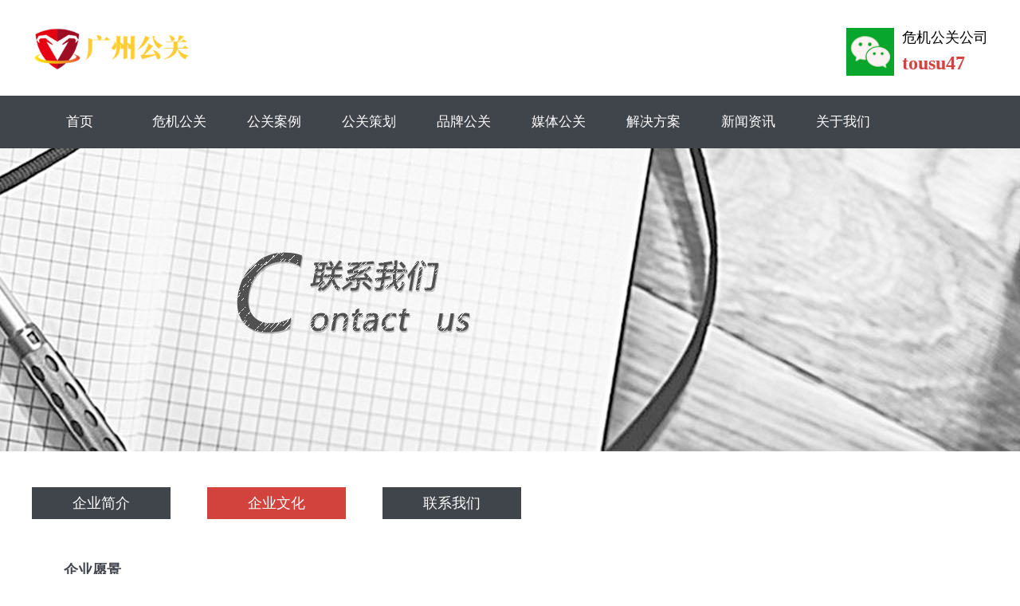

--- FILE ---
content_type: text/html; charset=utf-8
request_url: http://www.bycqw.com/qiyewenhua/
body_size: 2630
content:
<!DOCTYPE html>
<html>
<head>
<meta http-equiv="Content-Type" content="text/html; charset=UTF-8">
<meta charset="utf-8">
<meta http-equiv="X-UA-Compatible" content="IE=edge">
<title>企业文化_网络公关公司</title>
<meta name="description" content="" />
<meta name="keywords" content="" />
<link href="/favicon.ico" rel="shortcut icon" type="image/x-icon" />
<meta name="viewport" content="width=device-width, initial-scale=1,minimum-scale=1.0,maximum-scale=1.0,user-scalable=no">
<link rel="stylesheet" type="text/css" href="/template/pc/skin//css/common.css">
<link rel="stylesheet" type="text/css" href="/template/pc/skin//css/about.css">
<link rel="stylesheet" type="text/css" href="/template/pc/skin//css/respond.css">
<script src="/template/pc/skin/css/weixin/js/jquery-1.11.3.min.js"></script>
<script src="/template/pc/skin//css/js/home.min.js" type="text/javascript"></script>
</head>
<body>
<div class="header">
  <div class="zcon">
    <div class="head">
      <div class="logo"> <a href="http://www.bycqw.com/" title="网络公关公司"><img alt="网络公关公司" src="/uploads/allimg/20230304/1-23030420093T45.png" /></a> </div>
      <div class="center_intrl">
      </div>
      <div class="top_tel">
        <p><i>危机公关公司</i><span>tousu47</span></p>
      </div>
    </div>
  </div>
  <div class="nav">
    <div class="zcon">
      <ul class="nav-box" id="nav-box">
        <li class="first"><a href="http://www.bycqw.com/" title="">首页</a><span></span></li>
                <li  class="drop-down"><a href="/weijigongguan/">危机公关</a><span></span>
          <ul class="drop-down-content">
                      </ul>
        </li>
                <li  class="drop-down"><a href="/gongguananli/">公关案例</a><span></span>
          <ul class="drop-down-content">
                      </ul>
        </li>
                <li  class="drop-down"><a href="/xiaochengxu/">公关策划</a><span></span>
          <ul class="drop-down-content">
                      </ul>
        </li>
                <li  class="drop-down"><a href="/pinpaigongguan/">品牌公关</a><span></span>
          <ul class="drop-down-content">
                      </ul>
        </li>
                <li  class="drop-down"><a href="/meitigongguan/">媒体公关</a><span></span>
          <ul class="drop-down-content">
                      </ul>
        </li>
                <li  class="drop-down"><a href="/jiejuefangan/">解决方案</a><span></span>
          <ul class="drop-down-content">
                      </ul>
        </li>
                <li  class="drop-down"><a href="/news/">新闻资讯</a><span></span>
          <ul class="drop-down-content">
                      </ul>
        </li>
                <li  class="drop-down"><a href="/guanyuwomen/">关于我们</a><span></span>
          <ul class="drop-down-content">
                        <li><a href="/qiyejianjie/">企业简介</a></li>
                        <li><a href="/qiyewenhua/">企业文化</a></li>
                        <li><a href="/lianxiwomen945/">联系我们</a></li>
                      </ul>
        </li>
              </ul>
    </div>
  </div>
  <a href="javascript:" id="pull" onclick=''><img src="/template/pc/skin/css/img20170107/menu.png" title="menu" /></a>
  <div class="menu_bg" id="menu_bg"></div>
</div>
<div class="sidemenu" id="side-menu">
  <ul>
    <li class="homeli"><a href='http://www.bycqw.com/'>首页</a></li>
        <li class=""><a href='/weijigongguan/'>危机公关</a></li>
        <li class=""><a href='/gongguananli/'>公关案例</a></li>
        <li class=""><a href='/xiaochengxu/'>公关策划</a></li>
        <li class=""><a href='/pinpaigongguan/'>品牌公关</a></li>
        <li class=""><a href='/meitigongguan/'>媒体公关</a></li>
        <li class=""><a href='/jiejuefangan/'>解决方案</a></li>
        <li class=""><a href='/news/'>新闻资讯</a></li>
        <li class="active"><a href='/guanyuwomen/'>关于我们</a></li>
      </ul>
</div>
<script type="text/javascript">
$(function(){
	$('#pull').click(function(){
		if(parseInt($("#side-menu").css("right"))<=-165)
		{
			$("#side-menu").animate({right:0},"fast").css("display","block");
			$("body").animate({right:165},"fast");
			$('#menu_bg').addClass('menu_bg_active');
		}
	})
	$('#menu_bg').click(function(){
		$("#side-menu").animate({right:-165},"fast").css("display","none");
		$("body").animate({right:0},"fast");
		$('#menu_bg').removeClass('menu_bg_active');
	})
})
</script> 
<div class="banner nbanner about-banner">
  <div id="nbanner">
    <ul>
      <li><img src="/uploads/allimg/20220530/1-220530214I3113.jpg" alt=""></li>
    </ul>
  </div>
</div>

<div class="aboutCont">
  <div class="zcon">
    <div class="tab">
      <ul class="tab-menu" id="tab-menu" >
                <li class=""><a  href="/qiyejianjie/" title="企业简介">企业简介</a> </li>
                <li class="selected"><a  href="/qiyewenhua/" title="企业文化">企业文化</a> </li>
                <li class=""><a  href="/lianxiwomen945/" title="联系我们">联系我们</a> </li>
              </ul>
      <div class="clearfix"></div>
      <div class="tab-box">
        <div class="summary"> <p><span style="font-size:18px;"><span style="color:#40444b;"><strong>&nbsp; &nbsp; &nbsp; &nbsp; 企业愿景</strong></span></span><br/> &nbsp; &nbsp; &nbsp; &nbsp; &nbsp;<span style="color:#4e545b;">有影响力的互联网企业。</span><br/> &nbsp; &nbsp; &nbsp; &nbsp; &nbsp;<br/> &nbsp; &nbsp; &nbsp; &nbsp; &nbsp;<span style="font-size:18px;"><span style="color:#40444b;"><strong>企业使命</strong></span></span><br/> &nbsp; &nbsp; &nbsp; &nbsp; &nbsp;<span style="color:#4e545b;">为客户在互联网时代打开机会的窗口，提升客户企业品牌形象，帮助客户获得更大的价值。</span><br/> &nbsp; &nbsp; &nbsp; &nbsp; &nbsp;<br/> &nbsp; &nbsp; &nbsp; &nbsp; &nbsp;<span style="font-size:18px;"><span style="color:#40444b;"><strong>经营理念</strong></span></span><br/> &nbsp; &nbsp; &nbsp; &nbsp; &nbsp;<span style="color:#4e545b;">知行合一，品质至上。</span><br/> &nbsp; &nbsp; &nbsp; &nbsp; &nbsp;<br/> &nbsp; &nbsp; &nbsp; &nbsp; &nbsp;<span style="font-size:18px;"><span style="color:#40444b;"><strong>管理理念</strong></span></span><br/> &nbsp; &nbsp; &nbsp; &nbsp; &nbsp;<span style="color:#4e545b;">充分尊重和信任员工，建立互信合作的团队，实现个人和公司的双赢。&nbsp;</span><br/> &nbsp; &nbsp; &nbsp; &nbsp; &nbsp;<br/> &nbsp; &nbsp; &nbsp; &nbsp; &nbsp;<span style="font-size:18px;"><span style="color:#40444b;"><strong>核心价值观</strong></span></span><br/> &nbsp; &nbsp; &nbsp; &nbsp; &nbsp;<span style="color:#4e545b;">诚信：遵守国家法律与公司制度，绝不触犯企业高压线；做人德为先，诚实、守信。<br/>
 &nbsp; &nbsp; &nbsp; &nbsp; &nbsp;专注：尽职尽责，高效执行；专业执着，精益求精。<br/>
 &nbsp; &nbsp; &nbsp; &nbsp; &nbsp;合作：注重团队合作，共享共担；乐于分享，与团队共同成长。<br/>
 &nbsp; &nbsp; &nbsp; &nbsp; &nbsp;创新：不断学习改进，追求卓越；敢于突破，勇于创新。</span><br/></p>          <div class="clearfix"></div>
        </div>
      </div>
    </div>
  </div>
</div>
<div class="footer">
  <div class="zcon">
    <div class="l lianxi"> Copyright © 2002-2022 广州网络公关公司，广州企业网络危机公关处理 版权所有 非商用版本  &nbsp;  <br>
      联系电话： tousu47 <br>
      公司地址：如何选择一家正规的网络危机公关处理公司<br>
      主营业务：企业网络危机公关处理怎么收费,网络公关公司排名是看的什么</div>
    <div class="r foot_erweima" style="float: right;width: 108px;height: 108px;background: url(/uploads/allimg/20231008/1-23100P9110E16.jpg) no-repeat;margin-right: 10px;margin-top: 12px;
}"> </div>
    <div class="clearfix"></div>
  </div>
</div>

</body>
</html>

--- FILE ---
content_type: text/css
request_url: http://www.bycqw.com/template/pc/skin//css/common.css
body_size: 2790
content:

.logo imghtml, body, div, span, applet, object, iframe, h1, h2, h3, h4, h5, h6, p, blockquote, pre, a, abbr, acronym, address, big, cite, code, del, dfn, em, font, img, ins, kbd, q, s, samp, small, strike, strong, sub, sup, tt, var, dl, dt, dd, ol, ul, li, fieldset, form, label, legend, table, caption, tbody, tfoot, thead, tr, th, td {
	margin: 0;
	padding: 0
}
body {
	font-size: 14px;
	line-height: 22px;
	font-family: "Microsoft YaHei";
	min-width: 1200px;
	position: relative;
}
html {
	overflow-x: scroll;
}
a {
	text-decoration: none;
	color: #444;
}
a:hover {
	color: #d3433e;
}
a:focus {
	outline: 0;
}
a:active {
	outline: 0;
}
ul {
	list-style: none;
}
a {
	outline: 0;
}
img {
	border: 0;
}
.clearfix {
	clear: both;
	margin: 0;
	padding: 0;
	border: 0;
}
/* header */
.header {
	background: #fff;/*border-bottom: 2px solid #e7e7e7;*/
}
.middle {
	width: 1000px;
	margin: 0 auto;
}
.zcon {
	width: 1200px;
	margin: 0 auto;
}
.head {
	overflow: hidden;
}
.logo {
	float: left;
	height: 120px;
	padding: 32px 0 31px;
	box-sizing: border-box;
}
.logo img {
	height: 59px;
}
.top_tel {
	float: right;
	padding-left: 70px;
	background: url(img20170107/tel.png) no-repeat left center;
	margin-top: 33px;
	background-size: 60px 60px;
	padding-top: 3px;
	padding-bottom: 2px;
}
.top_tel p i {
	font-size: 18px;
	margin-bottom: 10px;
	display: block;
	font-style: normal;
}
.top_tel p span {
	color: #d3433e;
	font-size: 24px;
	font-weight: bold;
}
.nav {
	background: #40444b;
	font-size: 17px;
	overflow: hidden;
}
.nav .nav-box li {
	position: relative;
	float: left;
	line-height: 66px;
	margin: 0 0 0 58px;
}
.nav .nav-box li.first {
	margin: 0 6px 0 0;
}
.nav .nav-box li.active a {
	color: #ff6a64;
}
.nav .nav-box li a {
	position: relative;
	z-index: 10;
	float: left;
	color: #fff;
	outline: none;
	text-align: center;
	text-transform: uppercase;
	letter-spacing: 0;
	display: block;
	overflow: hidden;
}
.nav .nav-box li a:hover {
	color: #ff6a64;
}
.nav .nav-box li span {
	position: absolute;
	top: 54px;
	left: 50%;
	width: 0px;
	height: 0px;
	display: block;
	background: #ff6a64;
}
.nbanner {
	position: relative;
	overflow: hidden;
}
.nbanner a {
	display: block;
}
.nbanner img {
	position: relative;
	margin-left: -960px;
	left: 50%;
	display: block;
	width: 1920px;
}
/* footer */
.link-index {
	width: 100%;
	background-color: #2d2f32;
	margin-bottom: -10px;
}
.link-content {
	padding: 16px 0 0 0;
	position: relative;
	font-family: simsun;
}
.link-content .link-title {
	color: #ccc;
	float: left;
	margin-right: 10px;
}
.link-content .link-middle .middle-content a {
	padding-right: 10px;
	height: 23px;
	line-height: 23px;
	color: #aaa;
}
.link-content .link-middle .middle-content a:hover {
	color: #fff;
}
.gray-line {
	clear: both;
	width: 100%;
	border-top: 1px solid #b8b8b8;
	line-height: 0;
	height: 0;
	font-size: 0;
}
.white-line {
	clear: both;
	width: 100%;
	border-top: 1px solid #fff;
	line-height: 0;
	height: 0;
	font-size: 0;
}
.footer {
	width: 100%;
	line-height: 22px;
	font-size: 13px;
	background-color: #40444b;
	color: #bbb;
	padding: 32px 0 30px;
}
.footer .lianxi {
	float: left;
	padding: 10px 0;
	font-size: 15px;
	line-height: 1.9em;
}
.footer .foot_erweima {
	float: right;
	width: 108px;
	height: 108px;
	background: url(img/bg_6.jpg) no-repeat;
	margin-right: 10px;
	margin-top: 12px;
}
.footer a {
	color: #ddd;
}
.flink {
	background-color: #40444b;
	color: #bbb;
	padding-top: 40px;
	font-size: 15px;
}
.flink .flink_tit {
	margin-right: 10px;
}
.flink a {
	color: #bbb;
	margin-right: 5px;
}
.index .footer {
	padding-top: 0
}
.index .footer .lianxi {
	padding-top: 5px;
}
.index .footer .foot_erweima {
	margin-top: 5px;
}
/*固定的悬浮窗*/
.yb_conct {
	position: fixed;
	z-index: 9999999;
	top: 200px;
	right: -127px;
	cursor: pointer;
	transition: all .3s ease;
}
.yb_bar ul li {
	width: 180px;
	height: 53px;
	font: 16px/53px 'Microsoft YaHei';
	color: #fff;
	text-indent: 54px;
	margin-bottom: 3px;
	border-radius: 3px;
	transition: all .5s ease;
	overflow: hidden;
}
.yb_bar .yb_top {
	background: #ff6a64 url(img/fixCont.png) no-repeat 0 0;
}
.yb_bar .yb_phone {
	background: #ff6a64 url(img/fixCont.png) no-repeat 0 -57px;
}
.yb_bar .yb_QQ {
	text-indent: 0;
	background: #ff6a64 url(img/fixCont.png) no-repeat 0 -113px;
}
.yb_bar .yb_ercode {
	/*height:200px;*/

	background: #ff6a64 url(img/fixCont.png) no-repeat 0 -169px;
}
.hd_qr {
	padding: 6px 37px 25px 37px;
	box-sizing: border-box;
	width: 180px;
}
.yb_QQ a {
	display: block;
	text-indent: 54px;
	width: 100%;
	height: 100%;
	color: #fff;
}
.yb_QQ a:hover {
	color: #fff;
}
.info_nav {
	padding: 2em 0 1em;
	text-align: center;
}
.info_nav a {
	display: inline-block;
	width: 150px;
	height: 36px;
	line-height: 35px;
	margin: 0 5px;
}
.info_nav .info_back {
	border: 1px solid #ff6a64;
	color: #ff6a64;
}
.info_nav .info_qq {
	border: 1px solid #ff6a64;
	background: #ff6a64;
	color: #fff;
}
.imsg {
	background: url(img20170107/foot1_bg.png) no-repeat center top;
	background-size: cover;
}
.imsg h2 {
	font-size: 30px;
	font-family: "黑体";
	color: #000000;
	padding-top: 82px;
}
.imsg .s1 {
	overflow: hidden;
	margin-bottom: 80px;
	padding-top: 40px;
}
.imsg input {
	float: left;
	padding: 20px 0 20px 20px;
	background-color: #ffffff;
	color: #888888;
	font-size: 14px;
	border: 0;
}
.imsg .s1-a {
	width: 240px;
	margin-right: 20px;
}
.imsg .s1-b {
	width: 415px;
}
.imsg .s1-c {
	float: right;
	width: 180px;
	background-color: #000000;
	color: #ffffff;
	cursor: pointer;
	padding-left: 5px;
}
.imsg p {
	color: #535353;
	font-size: 14px;
	padding-bottom: 100px;
	margin-bottom: 0;
}
.sidemenu {
	display: none;
}
#pull {
	display: none;
}
.menu_bg {
	display: none;
}
.zixun_phone, .zixun_phone_inlb {
	display: none !important;
}
.phone_foot {
	display: none;
}
.page_comm {
	text-align: center;
	margin-top: 35px;
	margin-bottom: 40px;
}
.page_comm li {
	display: inline-block;
	list-style: none;
	margin-bottom: 10px;
}
.page_comm a, .page_comm span.pageinfo {
	display: inline-block;
	padding: 2px 10px;
	margin-right: 6px;
	border: 1px solid #ff6a64;
	color: #ff6a64;
}
.page_comm a:hover {
	background-color: #ff6a64;
	color: #fff;
}
.page_comm li.thisclass {
	background-color: #ff6a64;
	color: #fff;
	padding: 2px 10px;
	margin-right: 6px;
	border: 1px solid #ff6a64;
}
.apply_info {
	background: url('zshop/i/061.png');
	padding-top: 30px;
	padding-bottom: 60px;
}
.apply_info .apply_ form {
	margin-top: 50px;
}
.apply_info .apply_ form .input_table {
	float: left;
}
.apply_info .apply_ form .input_table input {
	padding: 17px 20px;
	border-radius: 5px;
	border: 1px solid #ccc;
	outline: none;
	background: #fff;
	font-size: 18px;
	color: #606060;
	box-sizing: border-box;
	margin-right: 32px;
}
.apply_info .apply_ form .input_table .name {
	width: 250px;
}
.apply_info .apply_ form .input_table .phone {
	width: 250px;
}
.apply_info .apply_ form .input_table .phone.active {
	background: #d3433e;
}
.apply_info .apply_ form .input_table .phone.active::-webkit-input-placeholder {
 color: #fff;
}
.apply_info .apply_ form .input_table .phone.active::-moz-input-placeholder {
 color: #fff;
}
.apply_info .apply_ form .input_table .phone.active::-ms-input-placeholder {
 color: #fff;
}
.apply_info .apply_ form .input_table .xq {
	width: 380px;
}
.apply_info .apply_ form .send_apply {
	float: right;
	position: relative;
	overflow: hidden;
	cursor: pointer;
}
.apply_info .apply_ form .send_apply button {
	padding: 17px 20px;
	width: 200px;
	border: none;
	outline: none;
	box-sizing: border-box;
	font-size: 18px;
	line-height: 20px;
	border-radius: 5px;
	color: #fff;
	transition: 0.5s;
	background: #4c535a;
	border: 1px solid #4c535a;
	cursor: pointer;
}
.apply_info .apply_ form .send_apply:hover button {
	background: #d3433e;
	border: 1px solid #d3433e;
	transition: 0.5s;
}
.apply_info .apply_ .aside_info {
	font-size: 18px;
	color: #606060;
	margin-top: 30px;
}
.apply_info .apply_ .aside_info b {
	font-size: 24px;
	color: #d3433e;
}
.apply_info h4 {
	margin-top: 20px;
	font-size: 32px;
	line-height: 32px;
	color: #3d434b;
	font-weight: bold;
	text-align: center;
}
.apply_info .apply_ form {
	overflow: hidden;
}
.center_intrl {
	float: left;
	margin-left: 162px;
	text-align: center;
	margin-top: 34px;
}
.center_intrl h4 {
	font-size: 28px;
	color: #3d434b;
	letter-spacing: 2px;
	font-weight: bolder;
}
.center_intrl h4 b {
	color: #d3433e;
}
.center_intrl p {
	font-size: 18px;
	color: #4c535a;
	margin-top: 15px;
}
.drop-down-content {
	padding: 0;
	overflow: hidden;
	clear: both;
	display: none;
	position: absolute;
	top: 66px;
	background: #40444b;
	z-index: 9;
}
.drop-down-content li:hover a {
	color: #ff6a64;
}
.nav .drop-down:hover .drop-down-content {
	display: block;
}
.drop-down-content li {
	float: none;
	clear: both;
}
.nav {
	height: 66px;
	overflow: visible;
}
.nav .nav-box li a {
	width: 119px;
}
.nav .nav-box li {
	margin: 0;
}


--- FILE ---
content_type: text/css
request_url: http://www.bycqw.com/template/pc/skin//css/about.css
body_size: 862
content:
.about-banner {
}
.about-banner .banner-content {
	height: 100%;
	padding-top: 100px;
}
.about-banner .banner-content .banner-title {
	font-size: 30px;
	font-weight: 600;
}
.about-banner .banner-content .banner-desc {
	width: 540px;
	margin-top: 40px;
	font-size: 16px;
}
.aboutCont {
	padding-top: 45px;
}
.aboutCont .tab {
	position: relative;
}
.tab-menu {
	width: 100%;
	z-index: 1;
	text-align: center;
}
.tab-menu li {
	float: left;
	width: 174px;
	margin-right: 46px;
	font-size: 18px;
}
.tab-menu li a {
	display: block;
	color: #fff;
	background: #40444b;
	height: 40px;
	line-height: 40px;
	transition: all 1s;
	-webkit-transition: all 0.2s;
	-moz-transition: all 0.2s;
	-ms-transition: all 0.2s;
	-o-transition: all 0.2s;
}
.tab-menu li a:hover, .tab-menu .selected a {
	background: #d3433e;
}
.tab .tab-box {
	position: relative;
	padding: 52px 0 90px;
	clear: both;
}
.tab .hide {
	display: none;
}
.tab-box .summary {
	font-size: 15px;
	line-height: 24px;
}
.tab-box .summary .company-summary {
	position: relative;
	height: 191px;
	margin-top: 38px;
}
.tab-box .summary .company-summary .aim {
	margin-left: 45px;
	font-size: 14px;
	line-height: 22px;
	float: left;
}
.summary .company-summary .joinus, .culture .joinus, .contact .joinus {
	position: absolute;
	right: 0;
	bottom: 0;
	font-size: 18px;
	padding: 0px 24px;
	color: #fff;
	background-color: #13b5b1;
	line-height: 38px;
	-webkit-transition: background-color .6s ease-in;
	-moz-transition: background-color .6s ease-in;
	-ms-transition: background-color .6s ease-in;
	-o-transition: background-color .6s ease-in;
	transition: background-color .6s ease-in;
}
.tab-box .culture {
	position: relative;
}
.tab-box .culture .culture-item {
	margin-bottom: 19px;
	height: auto;
	font-size: 14px;
	line-height: 22px;
}
.tab-box .culture .culture-item span {
	display: block;
	font-size: 18px;
	color: #0a58a5;
}
.tab-box .contact {
	position: relative;
	margin-top: -20px;
}
.tab-box .contact .na_map {
	width: 650px;
	float: left;
}
.tab-box .contact .info {
	width: 450px;
	float: right;
	font-size: 16px;
	padding-top: 24px;
	line-height: 1.8em;
}
.tab-box .contact .info>p {
	margin-bottom: 15px;
}
.about_left {
	width: 500px;
	float: left;
}
.about_left p {
	margin-bottom: 10px;
	color: #666;
}
.about_right {
	width: 660px;
	float: right;
}
.about_right p {
	margin-bottom: 20px;
	color: #666;
}
.about_tit {
	background: url(img20170107/duty_bg.png);
	padding: 12px 15px;
	margin: 0px 0px 10px;
	font-size: 17px;
	color: #fff;
	font-weight: 400;
}


--- FILE ---
content_type: text/css
request_url: http://www.bycqw.com/template/pc/skin//css/respond.css
body_size: 6738
content:

@media (max-width: 767px) {
html {
	overflow-x: hidden
}
body {
	min-width: 100%;
}
.zcon {
	width: 96%;
}
#banner, .nbanner img {
	width: 1024px;
	margin-left: -512px;
}
#banner img {
	width: 100%;
}
.pages {
	padding-top: 2em;
}
#pull {
	display: block;
	position: absolute;
	top: 36px;
	width: 30px;
	height: 24px;
	right: 12px;
}
.sidemenu {
	width: 165px;
	min-height: 100%;
	background: #f2f2f2;
	position: fixed;
	top: 0px;
	right: -195px;
	z-index: 9999;
	display: none;
}
.sidemenu ul li {
	line-height: 46px;
	border-bottom: 1px solid #ddd;
}
.sidemenu ul li a {
	display: block;
	color: #000;
	text-indent: 2em;
	font-size: 1.1em;
}
.sidemenu ul li a:hover {
	background: #ff4a00;
	color: #fff;
}
.nav {
	display: none;
}
.btn-hamburger {
	border: none;
	display: inline-block;
	float: right;
	width: 26px;
	height: 26px;
	margin: 0px 5px 0 0;
	outline: none;
	background: url('img20170107/menu3.png') no-repeat right center;
	background-size: 26px 26px;
	cursor: pointer;
}
body.openmenu {
	position: fixed;
	overflow: hidden;
}
#pgcontainer {
	margin: 0;
}
.overlay {
	position: fixed;
	z-index: 99;
	background-color: rgba(0,0,0,0.5);
	bottom: 0;
	right: 0;
	left: 0;
}
.openmenu .overlay {
	top: 0;
}
#hamburgermenu {
	height: 100%;
	width: 0;
	background: #373737;
	position: fixed;
	top: 0;
	right: 0;
	z-index: 10001;
	overflow: hidden;
	padding-top: 15px;
	-webkit-box-shadow: 3px 0 7px rgba(0,0,0,0.55);
	-moz-box-shadow: 3px 0 7px rgba(0,0,0,0.55);
	box-shadow: 3px 0 7px rgba(0,0,0,0.55);
	padding: 0;
}
#hamburgermenu a {
	display: block;
	color: #fff;
	text-indent: 2em;
	font-size: 1.1em;
	border-bottom: 1px solid #ccc;
	line-height: 48px;
	text-align: left;
	background: transparent;
	padding: 0;
}
.top_tel {
	margin-right: 50px;
}
#business_center, .business_font {
	width: 96%;
}
#business_center ul.bankuai {
	text-align: center;
}
#business_center ul li, #business_center .no_left {
	display: inline-block;
	float: none;
	margin: 0 20px 20px;
}
.yb_conct {
	display: none;
}
.ixuqiu .client-sys {
	width: 100%;
}
.ixuqiu .client-pic {
	width: 100%;
	padding-top: 20px
}
.services-list ul {
	text-align: center;
}
.services-list li {
	float: none;
	display: inline-block;
}
.imsg .s1-a {
	margin-bottom: 15px
}
.imsg .s1-c {
	float: none;
}
.fangan_con .fangan_right, .fangan_con .fangan_left {
	float: none;
}
.fangan_con .fangan_right, .fangan_con .fangan_left {
	width: auto;
}
.fangan_con .imsg {
	margin-top: 30px;
	padding-left: 20px;
	padding-right: 20px;
}
.footer .foot_erweima {
	display: none;
}
.da-thumbs li {
	width: 33.333333%;
}
.menu_bg.menu_bg_active {
	display: block;
	position: fixed;
	top: 0;
	left: 0;
	width: 100%;
	height: 100%;
	background: rgba(0,0,0,0.5);
	z-index: 9;
}
.web-content-1 .uk-text-center {
	display: none;
}
.web-content-1 .uk-text-right {
	text-align: left !important;
}
.weixin-content-2 .uk-width-medium-1-3 {
	width: 50%;
}
.weixin-content-3 img {
	display: block;
	margin: 0 auto
}
.weixin-content-4, .web-content-5 {
	display: none;
}
.web-content-6 .uk-width-medium-1-3 {
	display: none;
}
.web-content-8 {
	padding-top: 30px;
	padding-bottom: 30px;
}
.web-content-8 .uk-grid-collapse li {
	width: 33.333333%;
	float: left;
}
.web-content-8 .uk-grid-collapse li.uk-scrollspy-init-inview {
	display: none;
}
.web-content-8 .uk-grid-collapse li:last-child {
	display: none;
}
.page-buildIng .list {
	padding: 0 10px;
}
.page-buildAgoBg .listPadding .list, .page-buildLast .paddingBox .list {
	margin-bottom: 20px;
	width: 33.333333%;
	padding: 0 20px;
}
.page-buildAgoBg .list .name, .page-buildLast .list .name {
	margin-top: 12px;
}
.page-buildIng .list .name {
	font-size: 16px;
}
.case_h_nav {
	display: block;
}
.case_h_nav h2 {
	float: left;
}
.about_left {
	width: 100%;
	margin-bottom: 25px;
}
.about_left p {
}
.about_left img {
	max-width: 100%;
}
.about_right {
	width: 100%;
}
.aboutCont .tab-menu li {
	width: 100px;
	margin-right: 15px;
	font-size: 16px;
}
.aboutCont .tab-box .contact .info {
	float: none;
	width: 100%;
	margin-bottom: 10px;
	padding-top: 20px;
	font-size: 13px;
	line-height: 1.6em;
}
.aboutCont .tab-box .contact .na_map {
	width: 100%;
}
.tab-box .contact .info>p {
	margin-bottom: 8px;
}
.solution_list {
	width: 100%;
}
.solution_list ul {
	padding: 0 15px;
	margin-right: 0;
}
.solution_list li {
	width: 48%;
	margin: 0 1% 22px;
}
.solution_list .solu_img {
	width: 100%;
	height: auto;
}
.solution_list .solu_img img {
	max-width: 100%;
	height: auto;
}
.fangan_con h1 {
	font-size: 24px;
}
.fangan_con .info_body {
	font-size: 13px;
}
.page-h5-banner {
	height: 23em;
}
.page-h5-banner video {
	display: none;
}
.page-h5-banner div h1 {
	font-size: 1em;
	margin-top: 4em;
}
.page-h5-banner div h2 {
	font-size: 1em;
}
.page-h5-banner div h3 c {
	font-size: 0.9em;
}
.page-h5-banner div h3 b {
	font-size: 1em;
	margin-top: 2px;
}
.page-h5-banner div h4 {
	font-size: 1em;
	margin-top: 30px;
}
.page-h5-banner div h5 {
	font-size: 1.3em;
}
.page-h5-two img {
	display: none;
}
.page-h5-two div {
	position: relative;
	width: 100%;
	padding: 3em 0 1.5em;
}
.page-h5-two div h3 {
	font-size: 1.2em;
	margin-top: 0;
}
.page-h5-two div p {
	height: 1px;
	margin-top: 1%;
	margin-bottom: 3%;
}
.page-h5-two div h2 b {
	font-size: 0.6em;
}
.page-h5-two div h2 c {
	font-size: 0.5em;
}
.page-h5-two {
	height: auto;
}
.page-h5-one .zcon div {
	width: 96%;
}
.solu01 {
	height: auto;
}
.solu_con01 {
	width: 100%;
	padding: 3em 0 4em;
}
.solu_left01 {
	width: 96%;
	float: none;
	margin: 0 auto;
}
.solu_right01 {
	display: none;
}
.solu_left01 .solu_left01_co, .solu_right02 .solu_right02_co {
	width: 100%;
	margin-left: 0
}
.solu_left01 .solu_left01_bt, .solu_right02 .solu_right02_bt {
	font-size: 22px;
	padding-left: 0;
	margin-bottom: 5px;
}
.solu_con02 {
	width: 96%;
	height: auto;
	padding: 3em 0;
}
.solu_left02 {
	float: none;
	margin: 0 auto 20px;
	display: none;
}
.solu_right02 {
	float: none;
	width: 100%;
	margin-top: 0;
}
.headline-bg.index-headline-bg {
	height: 360px;
}
.page-h5-dt .txt h2 {
	font-size: 2em;
}
.page-h5-dt .txt h5 {
	font-size: 1.5em;
	margin-top: 8%;
}
.build_white {
	min-width: 100%;
}
.build_p01 {
	width: 90%;
}
.build_cy {
	margin-top: 35px;
}
.build_cy img {
	max-width: 96%;
}
.build_tit01 {
	font-size: 26px;
	line-height: 35px;
}
.SersComsBody {
	width: 96%;
}
.SersComsBody .ndiv_h h2 {
	font-size: 26px;
}
.SersComsBody .ndiv_h p {
	font-size: 15px;
}
.SersComsBody .ser2, .SersComsBody .ser7, .SersComsBody .ser12 {/*display: none;*/
}
.SersComsBody ul {
	width: 580px;
	margin: 0 auto
}
.SersComsBody li .tis {
	background-color: rgba(0,0,0,0.5);
}
.SersComsBody .ser4 {
	background-position: -870px 0;
}
.SersComsBody .ser5 {
	background-position: 290px -238px;
}
.SersComsBody .ser12 {
	background-position: -870px -476px;
}
.SersComsBody .ser4 .tis, .SersComsBody .ser12 .tis {
	left: 50%;
	background-image: url(img20170107/dr10_c2.jpg);
	background-repeat: no-repeat;
}
.SersComsBody .ser4 h3, .SersComsBody .ser4 h2, .SersComsBody .ser12 h3, .SersComsBody .ser12 h2 {
	text-align: left;
}
.SersComsBody .ser5 .tis {
	left: 0;
	background-image: url(img20170107/dr10_c2.jpg);
	background-repeat: no-repeat;
	background-position: -290px -238px;
}
.SersComsBody .ser4 .tis {
	background-position: -580px 0;
}
.SersComsBody .ser12 .tis {
	background-position: -580px -476px;
}
.SersComsBody .ser5 h3, .SersComsBody .ser5 h2 {
	text-align: right;
}
.SersComsBody li .tis {
	top: 0;
}
#adv, #process, #adv_center, #module, #module_center {
	height: auto;
}
#adv, #process {
	padding-bottom: 2em;
}
#adv_center, #process_center, #module_center {
	width: 96%;
}
#process img, #adv_center img {
	max-width: 100%;
}
#module_center .t_01_l, #module_center .t_01_r {
	float: none;
	width: 100%;
	margin-left: 0;
	margin-top: 20px;
}
.t_01_r .flast_style, .t_01_r li, .t_01_l .flast_style, .t_01_l li {
	width: 100%;
	float: none;
}
.shop_ndiv2 .EBImg .EBList li span {
	width: 100px;
	height: 100px;
	line-height: 100px;
	font-size: 14px;
}
.shop_ndiv1 .wrap-title05 .inner h1, .shop_ndiv1 .wrap-title05 .inner h1 label {
	font-size: 26px;
}
.shop_ndiv1 .wrap-title05 p {
	font-size: 15px;
}
#adv_center h2, #process_center h2, #module_center .proc_h2 {
	font-size: 26px;
}
.shop_ndiv2 .EBImg .EBList {
	text-align: center;
}
.shop_ndiv2 .EBImg .EBList li {
	display: inline-block;
	margin: 0 5px 10px;
	float: none;
}
.page-fn-two div {
	width: 30%;
	margin-bottom: 3%;
}
.page-fn-two div h4 {
	font-size: 0.8em;
}
.page-fn-two div h3 {
	font-size: 1.2em;
}
.fangan_con .info_body .mcase_img img {
	width: 48%;
	margin-bottom: 10px;
}
.problem_list_cont {
	margin-top: 50px;
}
.problem_list_cont .pro_item {
	padding: 10px;
}
.problem_list_cont .pro_item a {
	height: auto;
	display: flex;
	justify-content: space-between;
	align-items: center;
}
.problem_list_cont .pro_item a .pro_pic {
	width: 25%;
	height: 100px;
}
.problem_list_cont .pro_item a .pro_little_info {
	width: 55%;
	margin-left: 0;
}
.problem_list_cont .pro_item a .pro_little_info h4 {
	font-size: 15px;
}
.problem_list_cont .pro_item a .pro_little_info p {
	margin-top: 0;
}
.problem_list_cont .pro_item a .pro_little_info span {
	margin-top: 0;
}
.problem_list_cont .pro_item a .pro_time {
	width: 15%;
}
.problem_list_cont .pro_item a .pro_time .time_ span:nth-child(1) {
	font-size: 30px;
	line-height: 30px;
}
.problem_list_cont .pro_item a .pro_time .time_ span:nth-child(2) {
	font-size: 16px;
}
.sol_cont {
	padding: 40px 0;
}
.sol_cont .sol_ h4 {
	font-size: 24px;
}
.sol_cont .sol_ h4 i {
	font-size: 14px;
}
.sol_cont .sol_ .sol_tab .bt_cont {
	width: 100%;
}
.sol_cont .sol_ .sol_tab .bt_cont #pro .left_cont,  .sol_cont .sol_ .sol_tab .bt_cont #solu_ .left_cont {
	width: 100%;
	box-sizing: border-box;
	display: flex;
	justify-content: space-between;
	align-items: center;
}
.sol_cont .sol_ .sol_tab .bt_cont #pro .left_cont .left_item,  .sol_cont .sol_ .sol_tab .bt_cont #solu_ .left_cont .left_item {
	width: 47%;
	margin-right: 0;
}
.sol_cont .sol_ .sol_tab .bt_cont #pro .left_cont .left_item a h4,  .sol_cont .sol_ .sol_tab .bt_cont #solu_ .left_cont .left_item a h4 {
	font-size: 15px;
	line-height: 35px;
}
.sol_cont .sol_ .sol_tab .bt_cont #pro .left_cont .left_item p,  .sol_cont .sol_ .sol_tab .bt_cont #solu_ .left_cont .left_item p {
	margin-top: 5px;
	height: 90px;
}
.sol_cont .sol_ .sol_tab .bt_cont #pro .left_cont .left_item .more_cont,  .sol_cont .sol_ .sol_tab .bt_cont #solu_ .left_cont .left_item .more_cont {
	margin-top: 15px;
}
.sol_cont .sol_ .sol_tab .bt_cont #pro .left_cont .left_item .more_cont span,  .sol_cont .sol_ .sol_tab .bt_cont #solu_ .left_cont .left_item .more_cont span {
	font-size: 13px;
}
.sol_cont .sol_ .sol_tab .bt_cont #pro .list_cont,  .sol_cont .sol_ .sol_tab .bt_cont #solu_ .list_cont {
	width: 100%;
	margin-top: 30px;
	box-sizing: border-box;
	padding-left: 0;
}
.sol_cont .sol_ .sol_tab .bt_cont #pro .list_cont .pro_item,  .sol_cont .sol_ .sol_tab .bt_cont #solu_ .list_cont .pro_item {
	width: 100%;
}
.sol_cont .sol_ .sol_tab .bt_cont #pro .list_cont .pro_item a,  .sol_cont .sol_ .sol_tab .bt_cont #solu_ .list_cont .pro_item a {
	width: 100%;
}
.sol_cont .sol_ .sol_tab .bt_cont #pro .list_cont .pro_item a .time_cont,  .sol_cont .sol_ .sol_tab .bt_cont #solu_ .list_cont .pro_item a .time_cont {
	width: 15%;
}
.sol_cont .sol_ .sol_tab .bt_cont #pro .list_cont .pro_item a .time_cont .center_ span:nth-child(1),  .sol_cont .sol_ .sol_tab .bt_cont #solu_ .list_cont .pro_item a .time_cont .center_ span:nth-child(1) {
	font-size: 20px;
	margin-bottom: 5px;
}
.sol_cont .sol_ .sol_tab .bt_cont #pro .list_cont .pro_item a .time_cont .center_ span:nth-child(2),  .sol_cont .sol_ .sol_tab .bt_cont #solu_ .list_cont .pro_item a .time_cont .center_ span:nth-child(2) {
	font-size: 14px;
}
.sol_cont .sol_ .sol_tab .bt_cont #pro .list_cont .pro_item a .right_info,  .sol_cont .sol_ .sol_tab .bt_cont #solu_ .list_cont .pro_item a .right_info {
	width: 74%;
}
.sol_cont .sol_ .sol_tab .bt_cont #pro .list_cont .pro_item a .right_info h4,  .sol_cont .sol_ .sol_tab .bt_cont #solu_ .list_cont .pro_item a .right_info h4 {
	font-size: 14px;
}
.sol_cont .sol_ .sol_tab .bt_cont #pro .list_cont .pro_item a .right_info .item_info,  .sol_cont .sol_ .sol_tab .bt_cont #solu_ .list_cont .pro_item a .right_info .item_info {
	width: 100%;
	font-size: 13px;
}
.center_intrl {
	display: none;
}
.top_tel {
	display: none;
}
.logo {
	height: 95px;
	padding: 19px 0 17px;
}
.apply_info .apply_ form {
	margin-top: 30px;
	display: flex;
	flex-direction: column;
	justify-content: center;
	align-items: center;
}
.apply_info .apply_ form .input_table {
	display: flex;
	justify-content: center;
	align-items: center;
}
.apply_info .apply_ form .input_table input {
	margin: 5px;
	font-size: 14px;
	padding: 15px;
}
.apply_info .apply_ form .input_table input.name {
	width: 30%;
}
.apply_info .apply_ form .input_table input.phone {
	width: 30%;
}
.apply_info .apply_ form .input_table input.xq {
	width: 30%;
}
 .apply_info .apply_ form .input_table input::-webkit-input-placeholder {
 font-size: 14px;
}
 .apply_info .apply_ form .input_table input::-moz-input-placeholder {
 font-size: 14px;
}
 .apply_info .apply_ form .input_table input::-ms-input-placeholder {
 font-size: 14px;
}
.apply_info .apply_ form .send_apply {
	margin-top: 20px;
}
.apply_info .apply_ form .send_apply button {
	padding: 12px 20px;
	width: 170px;
	font-size: 16px;
}
.apply_info .apply_ .aside_info {
	font-size: 15px;
}
.apply_info .apply_ .aside_info b {
	font-size: 18px;
}
.youshi2 {
	width: 96%;
}
.youshi2_1bg img {
	width: 3rem;
	height: 3rem;
}
.youshi2_1dec {
	display: none;
}
.youshi2_1tit {
	font-size: 0.75rem;
}
.youshi2_1bg {
	height: 2.2rem;
}
.youshi2 {
	margin-bottom: 15px;
}
}
 @media (max-width: 640px) {
#banner, .nbanner img {
	width: 768px;
	margin-left: -384px;
}
.swiper-pagination-bullet {
	width: 10px;
	height: 10px;
}
.top_tel {
	display: none;
}
.serviceCont {
	display: none;
}
.page-buildAgoBg .listPadding .list, .page-buildLast .paddingBox .list {
	width: 100%;
}
.public-title-Box .en-title {
	display: none;
}
.public-title-Box .cn-title {
	font-size: 16px;
}
.page-designBox .list .name {
	margin-top: 12px;
}
.page-buildAgoBg .buildTitleBox .iconTitle, .page-buildIng .buildTitleBox .iconTitle, .page-buildLast .buildTitleBox .iconTitle {
	background-size: 36px 36px;
	font-size: 18px;
	line-height: 36px;
	height: 36px;
	width: 77px;
}
.buildTitleBox p {
	margin-top: 10px;
}
.page-buildAgoBg .list .name, .page-buildLast .list .name {
	height: 14px;
	font-size: 14px;
	line-height: 14px;
}
.page-buildIng .list .dot {
	height: 0;
	margin: 0;
}
.page-buildIng .list {
	margin-bottom: 20px;
}
.page-buildIng .list .text {
	margin: 0 auto;
	width: 80%;
	line-height: 1.4em;
}
.page-buildIng .list .name {
	font-size: 15px;
	margin-top: 8px;
	margin-bottom: 2px;
}
.page-buildLast, .page-buildIng {
	padding-bottom: 10px;
}
.page-chooseBaiila {
	display: none;
}
.con_case_h {
	padding: 1.5em 0;
}
.aboutCont {
	padding-top: 35px;
}
.about_scon .tab-box .summary img {
	max-width: 100%;
	height: auto;
}
.solution_list h2 {
	font-size: 15px;
	line-height: 30px;
	height: 30px;
	overflow: hidden;
}
.solution_list .intro {
	font-size: 12px;
	line-height: 19px;
	height: 57px;
}
.solution .home_title {
	height: 36px;
	padding-top: 35px;
}
.solution .home_title img {
	height: 100%;
	width: auto;
}
.solution_list {
	margin: 30px 0;
}
.SersComsBody {
	width: 100%;
}
.SersComsBody ul {
	width: 96%;
}
.SersComsBody li {
	width: 50% !important;
	box-sizing: border-box;
	padding: 25px 15px !important;
	height: 120px !important;
}
.SersComsBody li .tis {
	display: none;
}
.SersComsBody li h3 {
	font-size: 13px !important;
	text-align: left !important;
	line-height: 17px;
	margin-bottom: 2px
}
.SersComsBody li h2 {
	font-size: 16px !important;
	text-align: left !important;
}
.build_tit01 {
	font-size: 18px;
	line-height: 25px;
	margin-bottom: 12px;
}
.build_p01 {
	font-size: 13px;
	line-height: 21px;
}
.build_cy {
	margin-top: 25px;
	padding-bottom: 20px;
}
.SersComsBody .ndiv_h h2 {
	font-size: 18px;
}
.SersComsBody .ndiv_h p {
	font-size: 13px;
}
.SersComsBody .ndiv_h {
	margin-bottom: 1.7em;
}
.SersComs {
	padding: 3em 0;
}
.SersComsBody .ser2 {
	background-position: -870px -238px;
}
.page-fn-two {
	padding-top: 2.5em;
	padding-bottom: 1em;
}
.page-fn-two div {
	width: 45%;
	margin-bottom: 2em;
}
.page-fn-two div h4 {
	font-size: 0.8em;
}
.page-fn-two div h3 {
	font-size: 1.2em;
}
.problem_list_cont2 ul li {
	float: none;
	width: 100%;
	margin-right: 0;
}
.apply_info .art_title h4 {
	font-size: 17px;
	margin-top: 0;
}
.youshi_box {
	padding: 1.5em 0;
}
}
@media (max-width: 480px) {
#banner, .nbanner img {
	width: 640px;
	margin-left: -320px;
}
.yingxiao-banner img {
	width: 960px;
	margin-left: -378px;
}
.pages {
	padding-top: 1em;
}
.logo {
	height: 57px;
	padding: 13px 0 11px;
}
.logo img {
	height: 36px;
}
#pull {
	top: 16px;
}
.business_font {
	padding-top: 32px;
	height: auto;
}
.business_font p {
	font-size: 19px;
	margin-top: 0;
}
.business_font tg {
	font-size: 13px;
	line-height: 30px;
}
#business_center ul.bankuai {
	margin-top: 22px;
}
#business_center ul li, #business_center .no_left {
	float: left;
	display: block;
	width: 48%;
	margin: 0 1% 20px;
	height: 256px;
}
#business_center ul.bankuai .mypng em {
	height: 77px;
	background-size: 75px;
	margin-top: 22px;
}
#business_center ul.bankuai .index_bg_01 .pic1 em {
	background-position: center -74px;
}
#business_center ul.bankuai .index_bg_03 .pic1 em {
	background-position: center -373px;
}
#business_center ul.bankuai .index_bg_02 .pic1 em {
	background-position: center -223px;
}
#business_center ul.bankuai .index_bg_04 .pic1 em {
	background-position: center -523px;
}
#business_center ul.bankuai .mypng {
	height: auto;
}
#business_center ul.bankuai .text1 {
	top: 115px;
}
#business_center ul li p {
	width: 90%;
	padding-top: 10px;
}
#business_center ul li h2 {
	font-size: 16px;
}
.qq_icon {
	padding: 8px 55px 10px;
}
#business .qq_icon_weixin {
	margin-top: 12px;
}
#business {
	padding-bottom: 3em;
}
.ixuqiu {
	padding: 2em 0 2em;
}
.gallery .item h3 {
	font-size: 16px;
	padding: 0 0;
}
.ixuqiu .client-says {
	font-size: 13px;
	margin-top: 10px;
	line-height: 1.6em;
	margin-bottom: 20px;
}
.ixuqiu .ixq_item p {
	font-size: 12px;
	line-height: 1.2em;
}
.ixuqiu .ixq_item h4 {
	font-size: 14px;
	margin-bottom: 1px;
	padding-top: 0;
}
.ixuqiu .ixq_item i {
	margin-top: 4px;
}
.ixuqiu .client-pic img {
	max-width: 100%;
}
.services {
	padding: 2em 0;
}
.services h3 {
	font-size: 19px;
	margin: 0 0 5px;
}
.services .service_h {
	font-size: 12px;
	line-height: 1.5em;
	margin-bottom: 10px;
}
.services-list ul {
	padding-top: 10px;
	padding-bottom: 0;
}
.services-list li {
	width: 160px;
}
.isuccess {
	padding: 35px 0;
}
.succeed_title h2 {
	font-size: 18px;
	line-height: 20px;
}
.succeed_title p {
	font-size: 13px;
}
.da-thumbs li {
	width: 50%;
}
.imsg h2 {
	font-size: 19px;
	padding-top: 35px;
	margin-bottom: 0;
}
.imsg input {
	padding-top: 10px;
	padding-bottom: 10px;
	margin-bottom: 12px;
}
.imsg .s1-a {
	margin-bottom: 12px;
	width: 100%;
}
.imsg .s1-b, .imsg .s1-c {
	width: 100%;
}
.imsg .s1 {
	padding-top: 30px;
	margin-bottom: 20px;
}
.imsg p {
	padding-bottom: 35px;
}
.footer .lianxi {
	line-height: 1.6em;
	font-size: 13px;
	padding: 0;
}
.page-banner {
	height: 280px;
}
.banner_des {
	top: 70px;
}
.banner_des .slogan {
	font-size: 32px;
}
.banner_des .description {
	font-size: 15px;
}
.web-title-1, .web-title-2 {
	font-size: 19px;
	line-height: 22px;
	margin-bottom: 8px;
}
.web-title-1 span, .web-title-2 span {
	font-size: 13px;
	margin-top: 3px;
}
.web-content-1 .uk-text-right {
	margin-top: 0;
}
.web-content-1 .web-title-1 {
	text-align: left;
}
.web-content1-box {
	margin-top: 0;
}
.web-content1-box h3 {
	font-size: 13px;
	margin-top: 0;
	margin-bottom: 0px;
}
.web-content1-box p {
	font-size: 13px;
	margin: 0 0 0;
	line-height: 1.6em;
	display: none;
}
.web-content-1 {
	margin-top: 0;
	padding-top: 30px;
	border-top: 1px solid #ddd;
	margin-bottom: 40px;
	display: none;
}
.weixin-content-2 {
	padding: 40px 0 35px;
}
.weixin-content2-box {
	margin-top: 25px;
}
.weixin-content2-box i {
	font-size: 40px;
}
.weixin-content2-box h3 {
	font-size: 16px;
	margin-top: 5px;
	margin-bottom: 10px;
}
.uk-container {
	padding: 0 15px;
}
.uk-grid>* {
	padding-left: 15px;
}
.uk-grid {
	margin-left: -15px;
}
.weixin-content-2 .uk-width-medium-1-3 {
	height: auto;
	margin-bottom: 22px;
}
.weixin-content-2 .uk-width-medium-1-3 p {
	font-size: 13px;
	line-height: 1.5em;
	margin-top: 10px
}
.weixin-content-2 .qq_icon_weixin {
	margin-top: 10px;
}
.weixin-content-3 {
	padding: 35px 0;
	margin: 0;
}
.weixin-content3-box {
	margin-top: 22px;
}
.weixin-content3-box p {
	font-size: 13px;
	line-height: 1.6em;
}
.wx-view-btn {
	display: block;
	margin: 0 auto;
	width: 160px;
	text-align: center;
	margin-top: 25px;
}
.web-content-6 {
	padding: 35px 0 30px;
}
.web-content6-box h3 {
	font-size: 13px;
	line-height: 1.5em;
	margin-top: 0;
	margin-bottom: 6x;
}
.web-content6-box h3 span {
	display: none;
}
.web-content-8 .web-title-1 {
	display: block;
	margin-bottom: 10px;
}
.web-title-1 span {
	background: none;
}
#hamburgermenu a {
	font-size: 14px;
	line-height: 42px;
}
.case_h_nav h2 {
	font-size: 17px;
	line-height: 24px;
}
.btn-hamburger {
	width: 24px;
	height: 24px;
	background-size: 24px 24px;
}
.page_case a, .page_case span.pageinfo, .page_case li.thisclass {
	padding: 0px 7px;
	margin-right: 2px;
	font-size: 13px
}
.aboutCont .tab-menu li {
	width: 32%;
	margin-right: 0;
	margin-left: 2%;
	font-size: 14px;
}
.aboutCont .tab-menu li:first-child {
	margin-left: 0;
}
.aboutCont .tab-menu li a {
	line-height: 32px;
	height: 32px;
}
.aboutCont {
	padding-top: 28px;
}
.aboutCont .tab .tab-box {
	padding: 25px 0 45px;
}
.tab-box .summary {
	font-size: 13px;
	line-height: 1.6em;
}
.about_tit {
	padding: 10px 12px;
	font-size: 15px;
	margin-bottom: 7px;
}
.about_right p {
	margin-bottom: 16px;
}
.info_nav a {
	width: 120px;
	height: 32px;
	line-height: 31px;
}
.art_con {
	padding-top: 2.4em;
}
.fangan_con h1 {
	font-size: 20px;
	height: 27px;
}
.page-h5-banner {
	height: 17.5em;
}
.page-h5-banner div h1 {
	margin-top: 3em;
}
.page-h5-banner div h3 b {
	margin-right: 2px;
}
.page-h5-banner div h5 {
	font-size: 1.1em
}
.page-h5-banner div h4 {
	margin-top: 25px;
}
.solu01, .solu02 {
	display: none;
}
.page-h5-one {
	padding-top: 20px;
	padding-bottom: 35px;
}
.page-h5-one p {
	font-size: 17px;
}
.page-h5-one .zcon div h2 b {
	font-size: 15px;
	margin-bottom: 2px;
}
.page-h5-one .zcon div h3 {
	margin-top: 10px;
}
.page-h5-one .zcon div h2 {
	width: 86%;
}
.page-h5-one .zcon div {
	margin-top: 10px;
	margin-bottom: 5px;
}
.page-h5-two div {
	padding-top: 2em;
}
.page-h5-two div p {
	margin-top: 10px;
}
.page-h5-two div h2 {
	margin-bottom: 12px;
}
.page-h5-dt .txt h5 {
	font-size: 1.1em;
	margin-top: 9%;
}
.page-h5-dt .txt h2 {
	font-size: 1.3em;
}
.page-h5-dt .txt h4 {
	width: 45%;
	font-size: 1.1em
}
.headline-bg.index-headline-bg {
	height: 210px;
}
.zixun_web {
	display: none;
}
.zixun_phone {
	display: block !important;
}
.zixun_phone_inlb {
	display: inline-block !important;
}
.phone_foot {
	display: block;
	position: relative;
	padding-top: 48px;
}
.phone_foot .pfoot_box {
	position: fixed;
	bottom: 0;
	left: 0;
	width: 100%;
	height: 48px;
}
.phone_foot .pfoot_box .pfoot_col {
	float: left;
	width: 50%;
	line-height: 48px;
	text-align: center;
}
.phone_foot .pfoot_box .pfoot_col a {
	display: block;
	background: #4AB886;
	color: #fff;
}
.phone_foot .pfoot_box .pfoot_col a.pfoot_col_qiao {
	background: #ff6a64;
}
.t_01_l ul li p, .t_01_r ul li p {
	width: 33%;
}
.page-designBox .container-fluid {
	padding-left: 20px;
	padding-right: 20px;
}
.page-buildIng .list {
	width: 47%;
	float: none !important;
	display: inline-block;
	vertical-align: top;
}
.page-buildIng .list:last-child {
	display: none;
}
.page-buildIng .list .text {
	height: 60px;
}
.page-buildIng .paddingBox .row {
	text-align: center;
}
.fangan_con .imsg {
	padding-left: 15px;
	padding-right: 15px;
}
.fangan_con .imsg {
	margin-top: 20px;
}
.info_nav .info_qqq {
	display: none;
}
.info_nav .info_qiao {
	display: inline-block
}
.problem_list_cont {
	margin-top: 30px;
}
.problem_list_cont .pro_item a .pro_pic {
	height: 80px;
}
.problem_list_cont .pro_item a .pro_little_info h4 {
	font-size: 14px;
}
.problem_list_cont .pro_item a .pro_little_info p {
	font-size: 12px;
	line-height: 17px;
}
.problem_list_cont .pro_item a .pro_little_info span {
	font-size: 12px;
}
.problem_list_cont .pro_item a .pro_time .time_ span:nth-child(1) {
	font-size: 20px;
}
.problem_list_cont .pro_item a .pro_time .time_ span:nth-child(2) {
	font-size: 12px;
}
.sol_cont {
	padding: 20px 0;
}
.sol_cont .sol_ h4 {
	font-size: 20px;
}
.sol_cont .sol_ h4 i {
	font-size: 13px;
	line-height: 20px;
	margin-top: 0px;
	display: block;
}
.sol_cont .sol_ h4 br {
	display: none;
}
.sol_cont .sol_ .sol_tab {
	margin-top: 20px;
}
.sol_cont .sol_ .sol_tab .tab_cont {
	display: flex;
	justify-content: center;
	align-items: center;
	width: 100%;
	margin-top: 22px;
}
.sol_cont .sol_ .sol_tab .tab_cont span {
	width: 40%;
	margin: 0 5px;
}
.sol_cont .sol_ .sol_tab .tab_cont span a {
	font-size: 14px;
	padding: 8px 30px;
}
.sol_cont .sol_ .sol_tab .tab_cont span:nth-child(1) {
	margin-right: 5px;
}
.sol_cont .sol_ .sol_tab .bt_cont {
	margin-top: 20px;
}
.sol_cont .sol_ .sol_tab .bt_cont #pro .left_cont .left_item,  .sol_cont .sol_ .sol_tab .bt_cont #solu_ .left_cont .left_item {
	width: 50%;
	margin: 0;
	padding: 7px;
}
.sol_cont .sol_ .sol_tab .bt_cont #pro .left_cont .left_item a img,  .sol_cont .sol_ .sol_tab .bt_cont #solu_ .left_cont .left_item a img {
	height: 70px;
}
.sol_cont .sol_ .sol_tab .bt_cont #pro .left_cont .left_item a h4,  .sol_cont .sol_ .sol_tab .bt_cont #solu_ .left_cont .left_item a h4 {
	text-overflow: -o-ellipsis-lastline;
	overflow: hidden;
	text-overflow: ellipsis;
	display: -webkit-box;
	-webkit-line-clamp: 1;
	-webkit-box-orient: vertical;
	line-height: 30px;
	height: 30px;
}
.sol_cont .sol_ .sol_tab .bt_cont #pro .left_cont .left_item p,  .sol_cont .sol_ .sol_tab .bt_cont #solu_ .left_cont .left_item p {
	font-size: 13px;
	margin-top: 0;
}
.sol_cont .sol_ .sol_tab .bt_cont #pro .left_cont .left_item .more_cont,  .sol_cont .sol_ .sol_tab .bt_cont #solu_ .left_cont .left_item .more_cont {
	margin-top: 10px;
}
.sol_cont .sol_ .sol_tab .bt_cont #pro .left_cont .left_item .more_cont span:nth-child(1),  .sol_cont .sol_ .sol_tab .bt_cont #solu_ .left_cont .left_item .more_cont span:nth-child(1) {
	font-size: 12px;
}
.sol_cont .sol_ .sol_tab .bt_cont #pro .left_cont .left_item .more_cont span:nth-child(2),  .sol_cont .sol_ .sol_tab .bt_cont #solu_ .left_cont .left_item .more_cont span:nth-child(2) {
	font-size: 12px;
}
.sol_cont .sol_ .sol_tab .bt_cont #pro .list_cont .pro_item a,  .sol_cont .sol_ .sol_tab .bt_cont #solu_ .list_cont .pro_item a {
	display: flex;
	justify-content: space-between;
	align-items: center;
	box-sizing: border-box;
}
.sol_cont .sol_ .sol_tab .bt_cont #pro .list_cont .pro_item a .time_cont,  .sol_cont .sol_ .sol_tab .bt_cont #solu_ .list_cont .pro_item a .time_cont {
	height: 70px;
	width: 70px;
}
.sol_cont .sol_ .sol_tab .bt_cont #pro .list_cont .pro_item a .time_cont .center_,  .sol_cont .sol_ .sol_tab .bt_cont #solu_ .list_cont .pro_item a .time_cont .center_ {
	display: flex;
	flex-direction: column;
	align-items: center;
	justify-content: center;
}
.sol_cont .sol_ .sol_tab .bt_cont #pro .list_cont .pro_item a .time_cont .center_ span:nth-child(1),  .sol_cont .sol_ .sol_tab .bt_cont #solu_ .list_cont .pro_item a .time_cont .center_ span:nth-child(1) {
	font-size: 14px!important;
	margin: 0;
	line-height: 20px;
}
.sol_cont .sol_ .sol_tab .bt_cont #pro .list_cont .pro_item a .time_cont .center_ span:nth-child(2),  .sol_cont .sol_ .sol_tab .bt_cont #solu_ .list_cont .pro_item a .time_cont .center_ span:nth-child(2) {
	font-size: 12px!important;
	margin: 0;
	line-height: 17px;
}
.sol_cont .sol_ .sol_tab .bt_cont .list_cont .pro_item a .right_info {
	float: left;
	width: 76%;
}
.sol_cont .sol_ .sol_tab .bt_cont #pro .list_cont .pro_item a .right_info h5,  .sol_cont .sol_ .sol_tab .bt_cont #solu_ .list_cont .pro_item a .right_info h5 {
	font-size: 14px;
	line-height: 15px;
	text-overflow: -o-ellipsis-lastline;
	overflow: hidden;
	text-overflow: ellipsis;
	display: -webkit-box;
	-webkit-line-clamp: 1;
	-webkit-box-orient: vertical;
	margin-bottom: 7px;
}
.sol_cont .sol_ .sol_tab .bt_cont #pro .list_cont .pro_item a .right_info .item_info,  .sol_cont .sol_ .sol_tab .bt_cont #solu_ .list_cont .pro_item a .right_info .item_info {
	font-size: 12px;
	margin-top: 0;
}
.sol_cont .sol_ .sol_tab .bt_cont .list_cont .pro_item a .time_cont {
	margin-right: 10px;
}
.sol_cont .sol_ .sol_tab .bt_cont .list_cont {
	margin-top: 25px;
}
.like_list ul li {
	width: 100%;
	margin-right: 0;
}
.apply_info {
	padding-bottom: 30px;
}
.apply_info .apply_ form {
	margin-top: 20px;
}
.apply_info .apply_ form .input_table {
	width: 100%;
	flex-direction: column;
}
.apply_info .apply_ form .input_table input {
	padding: 10px 7px;
}
.apply_info .apply_ form .input_table input.name {
	width: 100%;
}
.apply_info .apply_ form .input_table input.phone {
	width: 100%;
}
.apply_info .apply_ form .input_table input.xq {
	width: 100%;
}
.apply_info .apply_ form .send_apply button {
	width: 120px;
	font-size: 14px;
	padding: 13px 15px;
	line-height: 14px;
}
.apply_info .apply_ .aside_info {
	font-size: 13px;
	margin-top: 14px;
}
.apply_info .apply_ .aside_info b {
	font-size: 14px;
}
.page-h5-case {
	padding-top: 0;
}
.page-h5-case h2 {
	font-size: 17px;
	line-height: 27px;
	margin-bottom: 0;
}
.page-h5-case h3 {
	margin-top: 10px;
	margin-bottom: 1.7em;
}
.da-thumbs li:nth-child(even) {
	display: none;
}
}
 @media (max-width: 320px) {
.services-list li {
	width: 145px;
}
.business_font p {
	font-size: 17px;
}
.problem_list_cont .pro_item a .pro_pic {
	height: 70px;
}
}
